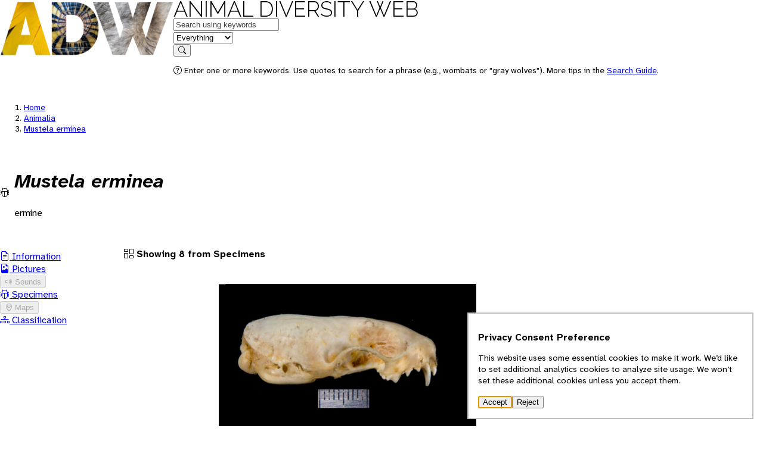

--- FILE ---
content_type: text/html; charset=utf-8
request_url: https://animaldiversity.org/accounts/Mustela_erminea/specimens/
body_size: 3208
content:
<!DOCTYPE html>
<html lang="en" data-gtag="G-0ZHSR6DBVK">
  <head>
    <meta charset="UTF-8" />
    <meta name="viewport" content="width=device-width, initial-scale=1.0" />
    <title>Mustela erminea (ermine) | SPECIMENS | Animal Diversity Web</title>

    <!-- <link rel="icon" href="data:image/svg+xml,<svg xmlns=%22http://www.w3.org/2000/svg%22 viewBox=%220 0 100 100%22><text y=%22.9em%22 font-size=%2290%22>🎯</text></svg>"> -->

    <link rel="preconnect" href="https://effulgent.animaldiversity.org" />

    <link rel="shortcut icon" href="/favicon.ico">

    <!-- the props -->
    <link rel="stylesheet" href="/static/open-props.min.css" />

    <link
      rel="stylesheet"
      href="/static/normalize.min.css"
    />
    <link
      rel="stylesheet"
      href="/static/buttons.min.css"
    />

    <link
      rel="stylesheet"
      href="/static/bootstrap-icons.css"
    />

    <link rel="stylesheet" href="/static/style.css" />
    
  </head>
  <body data-referrer="default" >
    


<header>
  <div class="viewport-container">
    <div class="header-container">
        <a class="invisible" href="/" aria-hidden="true" tabindex="-1">
          <img src="/static/logo/sm/Raleway-Black.png" height="96.0" width="291.0" alt="" style="" />
        </a>
        <nav>
          <div class="logo">
            <a class="home raleway-regular" href="/">Animal Diversity Web</a>
          </div>
          
            <form action="/search/" method="GET">
  <div>
    <div data-field="q" class="shadow">
      <label for="q" class="visually-hidden">Keywords</label>
      <input id="q" type="text" name="q" value="" placeholder="Search using keywords" autocomplete="on"/>  
    </div>
    <div data-field="feature" class="shadow border-left">
      <label for="feature" class="visually-hidden">in feature</label>
      <select id="feature" name="feature" autocomplete="on">
        <option value="EVERYTHING">Everything</option>
        
        <option value="INFORMATION">Information</option>
        
        <option value="PICTURES">Pictures</option>
        
        <option value="SPECIMENS">Specimens</option>
        
        <option value="SOUNDS">Sounds</option>
        
        <option value="MAPS">Maps</option>
        
        <option value="TOPICS">Topics</option>
        
        <option value="CLASSIFICATION">Classification</option>
        
      </select>
    </div>
    <div data-field="submit">
      <button type="submit">
        <i class="bi bi-search"></i>
        <span class="visually-hidden">Search</span>
      </button>
    </div>
  </div>
  <div>
    <p class="help"><i class="bi bi-question-circle"></i> Enter one or more keywords. Use quotes to search for a phrase (e.g., wombats or "gray wolves"). More tips in the <a href="/search_guide/">Search Guide</a>.</p>
  </div>
</form>
          
        </nav>
    </div>
  </div>
</header>

    <main>
      <div class="viewport-container">
        <div class="heading stack">
          
<nav class="breadcrumbs">
  <ol>
    <li><a href="/">Home</a></li>
    
      <li >
        <a href="/accounts/Animalia/">Animalia</a>
      </li>
    
      <li class="active">
        <a href="/accounts/Mustela_erminea/">Mustela erminea</a>
      </li>
    
  </ol>
</nav>

<div class="context" data-referrer="search" hidden>
  <nav class="breadcrumbs">
    <ol>
      <li><a href="/">Home</a></li>
      <li><a href="/search/">Search</a></li>
      <li class="active"><a href="/accounts/Mustela_erminea/">Mustela erminea</a></li>
    </ol>
  </nav>
  <nav class="context-navigation">
    <a hidden data-action="go-previous" class="btn" href=""><i class="bi bi-arrow-left"></i><span class="visually-hidden"></span></a>
    <button hidden data-action="no-previous" disabled><i class="bi bi-arrow-left"></i></button>
    <a hidden data-action="go-next" class="btn" href=""><span class="visually-hidden"></span></span><i class="bi bi-arrow-right"></i></a>
    <button hidden data-action="no-next" disabled><i class="bi bi-arrow-right"></i></button>
  </nav>
</div>

<hgroup class="badged">
  
  
  
  <i class="bi bi-bug"></i>
  
  
  
  <div>
    <h1 class="rank--Species">Mustela erminea</h1>
    
    <p class="vernacular-name">ermine</p>
    
    
  </div>
</hgroup>





        </div>
        
<div class="grid-layout">
  



<aside class="page-aside" data-viewport="l">
  <nav aria-label="Account features" class="features">
    <ul>
      
<li  data-count="1">
  
  <a href="/accounts/Mustela_erminea/">
<i class="bi bi-file-earmark-text"></i>





Information</a>
  
</li>

      
<li  data-count="3">
  
  <a href="/accounts/Mustela_erminea/pictures/">

<i class="bi bi-file-earmark-image"></i>




Pictures</a>
  
</li>

      
<li  data-count="0">
  
  <button disabled>



<i class="bi bi-volume-up"></i>


 Sounds</button>
  
</li>

      
<li class="active" data-count="8">
  
  <a href="/accounts/Mustela_erminea/specimens/">


<i class="bi bi-bug"></i>



Specimens</a>
  
</li>

      
<li  data-count="0">
  
  <button disabled>




<i class="bi bi-geo-alt"></i>

 Maps</button>
  
</li>

      
<li  data-count="True">
  
  <a href="/accounts/Mustela_erminea/classification/">





<i class="bi bi-diagram-3"></i>
Classification</a>
  
</li>

    </ul>
  </nav> 
</aside>          

<details class="feature-menu" data-viewport="sm">
  <summary>Features</summary>
  <nav aria-label="Account features" class="features">
    <ul>
      
<li  data-count="1">
  
  <a href="/accounts/Mustela_erminea/">
<i class="bi bi-file-earmark-text"></i>





Information</a>
  
</li>

      
<li  data-count="3">
  
  <a href="/accounts/Mustela_erminea/pictures/">

<i class="bi bi-file-earmark-image"></i>




Pictures</a>
  
</li>

      
<li  data-count="0">
  
  <button disabled>



<i class="bi bi-volume-up"></i>


 Sounds</button>
  
</li>

      
<li class="active" data-count="8">
  
  <a href="/accounts/Mustela_erminea/specimens/">


<i class="bi bi-bug"></i>



Specimens</a>
  
</li>

      
<li  data-count="0">
  
  <button disabled>




<i class="bi bi-geo-alt"></i>

 Maps</button>
  
</li>

      
<li  data-count="True">
  
  <a href="/accounts/Mustela_erminea/classification/">





<i class="bi bi-diagram-3"></i>
Classification</a>
  
</li>

    </ul>
  </nav> 
</details>
  <article class="stack">
    <div class="main stack">
      <p class="summary">
        <i class="bi bi-columns-gap"></i>
        
        Showing 8 from Specimens
        
      </p>

      <div class="gallery">
        
        <div class="card">
          <figure>
            <a href="/collections/contributors/phil_myers/ADW_mammals/specimens/Carnivora/Mustelidae/Mustela_erminea/lateral0256/" data-action="store-referrer">
              
              <img 
                src="/collections/contributors/phil_myers/ADW_mammals/specimens/Carnivora/Mustelidae/Mustela_erminea/lateral0256/small.jpg" 
                alt=""
                height="240"
                width="432" />
              
            </a>
            <figcaption>
              
                <p class="rank--Species">Mustela erminea</p>
              
            </figcaption>
          </figure>
        </div>
        
        <div class="card">
          <figure>
            <a href="/collections/contributors/phil_myers/ADW_mammals/specimens/Carnivora/Mustelidae/Mustela_erminea/lower_lateral/" data-action="store-referrer">
              
              <img 
                src="/collections/contributors/phil_myers/ADW_mammals/specimens/Carnivora/Mustelidae/Mustela_erminea/lower_lateral/small.jpg" 
                alt=""
                height="240"
                width="313" />
              
            </a>
            <figcaption>
              
                <p class="rank--Species">Mustela erminea</p>
              
            </figcaption>
          </figure>
        </div>
        
        <div class="card">
          <figure>
            <a href="/collections/contributors/phil_myers/ADW_mammals/specimens/Carnivora/Mustelidae/Mustela_erminea/lower_dorsal/" data-action="store-referrer">
              
              <img 
                src="/collections/contributors/phil_myers/ADW_mammals/specimens/Carnivora/Mustelidae/Mustela_erminea/lower_dorsal/small.jpg" 
                alt=""
                height="240"
                width="285" />
              
            </a>
            <figcaption>
              
                <p class="rank--Species">Mustela erminea</p>
              
            </figcaption>
          </figure>
        </div>
        
        <div class="card">
          <figure>
            <a href="/collections/contributors/phil_myers/ADW_mammals/specimens/Carnivora/Mustelidae/Mustela_erminea/ltr/" data-action="store-referrer">
              
              <img 
                src="/collections/contributors/phil_myers/ADW_mammals/specimens/Carnivora/Mustelidae/Mustela_erminea/ltr/small.jpg" 
                alt=""
                height="240"
                width="300" />
              
            </a>
            <figcaption>
              
                <p class="rank--Species">Mustela erminea</p>
              
            </figcaption>
          </figure>
        </div>
        
        <div class="card">
          <figure>
            <a href="/collections/contributors/phil_myers/ADW_mammals/specimens/Carnivora/Mustelidae/Mustela_erminea/utr/" data-action="store-referrer">
              
              <img 
                src="/collections/contributors/phil_myers/ADW_mammals/specimens/Carnivora/Mustelidae/Mustela_erminea/utr/small.jpg" 
                alt=""
                height="240"
                width="277" />
              
            </a>
            <figcaption>
              
                <p class="rank--Species">Mustela erminea</p>
              
            </figcaption>
          </figure>
        </div>
        
        <div class="card">
          <figure>
            <a href="/collections/contributors/skulls/mustela/m._erminea/medorsal/" data-action="store-referrer">
              
              <img 
                src="/collections/contributors/skulls/mustela/m._erminea/medorsal/small.jpg" 
                alt=""
                height="240"
                width="371" />
              
            </a>
            <figcaption>
              
                <p class="rank--Species">Mustela erminea</p>
              
            </figcaption>
          </figure>
        </div>
        
        <div class="card">
          <figure>
            <a href="/collections/contributors/skulls/mustela/m._erminea/meventral/" data-action="store-referrer">
              
              <img 
                src="/collections/contributors/skulls/mustela/m._erminea/meventral/small.jpg" 
                alt=""
                height="240"
                width="357" />
              
            </a>
            <figcaption>
              
                <p class="rank--Species">Mustela erminea</p>
              
            </figcaption>
          </figure>
        </div>
        
        <div class="card">
          <figure>
            <a href="/collections/contributors/skulls/mustela/m._erminea/melateral/" data-action="store-referrer">
              
              <img 
                src="/collections/contributors/skulls/mustela/m._erminea/melateral/small.jpg" 
                alt=""
                height="240"
                width="365" />
              
            </a>
            <figcaption>
              
                <p class="rank--Species">Mustela erminea</p>
              
            </figcaption>
          </figure>
        </div>
        
      </div>

      


    </div>
  </article>
</div>

      </div>
      <div class="document-info">
        
        
      </div>
    </main>
    <footer class="footer">
  <div class="viewport-container">
    <div class="footer__content">
      <section>
        <h2>University of Michigan</h2>
        <ul>
          <li>
            <a href="https://umich.edu">University of Michigan</a>
          </li>
          <li>
            <a href="https://lsa.umich.edu">U-M Museum of Zoology</a>
          </li>
          <li>
            <a href="https://lsa.umich.edu/eeb/">U-M Ecology and Evolutionary Biology</a>
          </li>
        </ul>
      </section>
      <section>
        <h2>Animal Diversity Web</h2>
        <ul>
          <li>
            <a href="/accounts/Animalia/">Browse Animalia</a>
          </li>
          <li>
            <a href="/about/">About Us</a>
          </li>
          <li>
            <a href="/animal_names/">About Animal Names</a>
          </li>
          <li>
            <a href="/teach/">Educational Resources</a>
          </li>
          <li>
            <a href="/collections/">Special Collections</a>
          </li>
          <li>
            <a href="/glossary/">Glossary</a>
          </li>
          <li>
            <a href="https://animaldiversity.ummz.umich.edu/quaardvark/">Quaardvark: Explore Data</a>
          </li>
          <li>
            <a href="/accessibility/">Accessibility</a>
          </li>
          <li>
            <a href="/privacy-statement/">Privacy Statement</a>
          </li>
          <!-- <li>
            <a href="https://umich.edu/about/privacy">Privacy Statement</a>
          </li> -->
        </ul>        
      </section>
      <section class="footer__disclaimer">
        <h2>Disclaimer</h2>
        <p>The Animal Diversity Web is an educational resource <strong>written largely by and for college students</strong>. ADW doesn't cover all species in the world, nor does it include all the latest scientific information about organisms we describe. Though we edit our accounts for accuracy, we cannot guarantee all information in those accounts. While ADW staff and contributors provide references to books and websites that we believe are reputable, we cannot necessarily endorse the contents of references beyond our control.</p>
      </section>
    </div>
    <!-- <div class="footer__classification">
      <section>
        <h2>Browse Animalia</h2>

      </section>      
    </div> -->
  </div>
  <div class="footer__links">
    <div class="viewport-container">
      <p>© 2025, Regents of the University of Michigan</p>
      <p>
        <a href="/feedback/comment_form/">Contact Our Team</a>
      </p>
      <p>
        <a href="/feedback/error_form/">Report Error</a>
      </p>
    </div>
  </div>  
</footer>
    <dialog aria-labelledby="label" aria-describedby="description">
  <h2 id="label">Privacy Consent Preference</h2>
  <p id="description">
    This website uses some essential cookies to make it work. 
    We’d like to set additional analytics 
    cookies to analyze site usage. We won’t set these 
    additional cookies unless you accept them.
  </p>
  <form method="dialog">
    <button value="accept">Accept</button>
    <button value="reject">Reject</button>
  </form>
</dialog>
    <script src="/static/app.js"></script>
  </body>
</html>